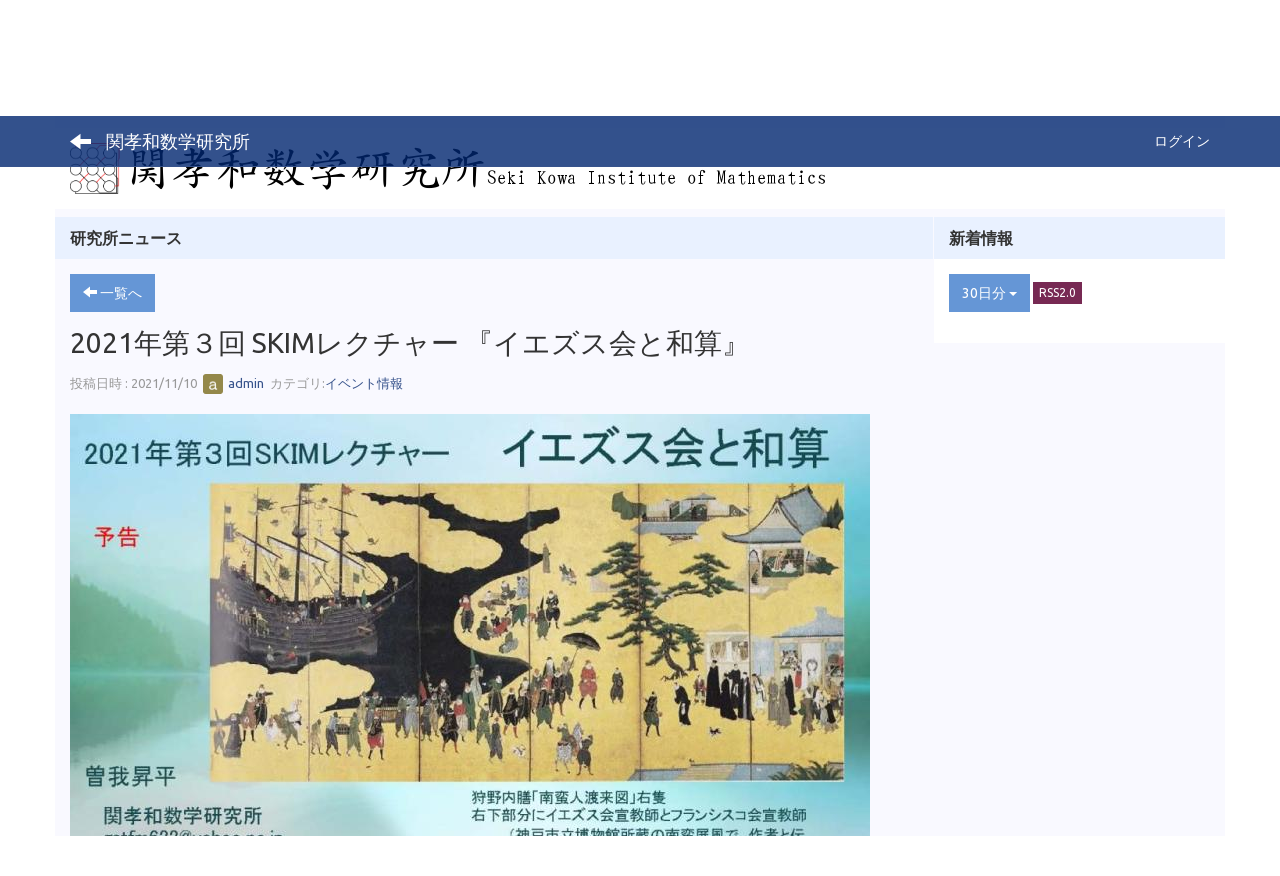

--- FILE ---
content_type: text/html; charset=UTF-8
request_url: https://www.seki-kowa.org/blogs/blog_entries/view/38/e52ece7f7abf81bad7716405a38b5640?frame_id=27
body_size: 17280
content:
<!DOCTYPE html>
<html lang="ja" ng-app="NetCommonsApp">
	<head>
		<meta charset="utf-8">
		<meta http-equiv="X-UA-Compatible" content="IE=edge">
		<meta name="viewport" content="width=device-width, initial-scale=1">

		<title>トップページ - 関孝和数学研究所</title>

		<link href="/nc_favicon.ico?1677910616" type="image/x-icon" rel="icon"/><link href="/nc_favicon.ico?1677910616" type="image/x-icon" rel="shortcut icon"/><meta name="description" content="関孝和数学研究所の公式ページです。"/><meta name="keywords" content="関孝和数学研究所,数学,数学史,関孝和"/><meta name="robots" content="index,follow"/><meta name="copyright" content="Copyright © 2023"/><meta name="author" content="関孝和数学研究所"/><meta property="og:title" content="2021年第３回 SKIMレクチャー 『イエズス会と和算』"/><meta property="og:url" content="https://www.seki-kowa.org/blogs/blog_entries/view/38/e52ece7f7abf81bad7716405a38b5640?frame_id=27"/><meta property="og:description" content="第3回のSKIMレクチャーズを以下の要領で行います。第3回，12月12日（日）：13:00--14:00：曽我昇平氏「イエズス会と和算」講演はZoomを用いて行います。受講料..."/><meta property="og:image" content="https://www.seki-kowa.org/wysiwyg/image/download/1/45/big"/><meta property="og:image:width" content="800"/><meta property="og:image:height" content="450"/><meta property="twitter:card" content="summary_large_image"/>
	<link rel="stylesheet" type="text/css" href="/components/bootstrap/dist/css/bootstrap.min.css?1550073338"/>
	<link rel="stylesheet" type="text/css" href="/components/eonasdan-bootstrap-datetimepicker/build/css/bootstrap-datetimepicker.min.css?1608211521"/>
	<link rel="stylesheet" type="text/css" href="/css/net_commons/style.css?1677349836"/>
<link rel="stylesheet" type="text/css" href="/css/workflow/style.css?1677367134"/><link rel="stylesheet" type="text/css" href="/css/likes/style.css?1677340644"/><link rel="stylesheet" type="text/css" href="/css/categories/style.css?1677328345"/><link rel="stylesheet" type="text/css" href="/css/pages/style.css?1677350741"/><link rel="stylesheet" type="text/css" href="/css/boxes/style.css?1677327134"/><link rel="stylesheet" type="text/css" href="/css/blogs/blogs.css?1677326830"/><link rel="stylesheet" type="text/css" href="/css/blocks/style.css?1677326528"/><link rel="stylesheet" type="text/css" href="/css/menus/style.css?1677342153"/><link rel="stylesheet" type="text/css" href="/css/topics/style.css?1677364414"/><link rel="stylesheet" type="text/css" href="/css/frames/style.css?1677338831"/><link rel="stylesheet" type="text/css" href="/css/users/style.css?1677365926"/><link rel="stylesheet" type="text/css" href="/css/user_attributes/style.css?1677364716"/><link rel="stylesheet" type="text/css" href="/css/wysiwyg/style.css?1677367437"/>
	<link rel="stylesheet" type="text/css" href="/theme/LayoutBlue/css/bootstrap.min.css?1677910616"/>
	<link rel="stylesheet" type="text/css" href="/theme/LayoutBlue/css/style.css?1677910616"/>

	<script type="text/javascript" src="/components/jquery/dist/jquery.min.js?1671572081"></script>
	<script type="text/javascript" src="/components/bootstrap/dist/js/bootstrap.min.js?1550073338"></script>
	<script type="text/javascript" src="/components/angular/angular.min.js?1649369438"></script>
	<script type="text/javascript" src="/components/angular-animate/angular-animate.js?1649369438"></script>
	<script type="text/javascript" src="/components/angular-bootstrap/ui-bootstrap-tpls.min.js?1485610379"></script>
	<script type="text/javascript" src="/js/net_commons/base.js?1677349836"></script>

<script>
NetCommonsApp.constant('NC3_URL', '');
NetCommonsApp.constant('LOGIN_USER', {"id":null});
NetCommonsApp.constant('TITLE_ICON_URL', '');
</script>


<script type="text/javascript" src="/js/likes/likes.js?1677340644"></script><script type="text/javascript" src="/js/net_commons/title_icon_picker.js?1677349836"></script><script type="text/javascript" src="/js/boxes/boxes.js?1677327134"></script><script type="text/javascript">
//<![CDATA[
(function (d, s, id) {
				var js, fjs = d.getElementsByTagName(s)[0];
				if (d.getElementById(id)) return;
				js = d.createElement(s);
				js.id = id;
				js.src = "//connect.facebook.net/ja_JP/sdk.js#xfbml=1&version=v2.3";
				fjs.parentNode.insertBefore(js, fjs);
			}(document, 'script', 'facebook-jssdk'));
//]]>
</script><script type="text/javascript">
//<![CDATA[
!function (d, s, id) {
							var js, fjs = d.getElementsByTagName(s)[0], p = /^http:/.test(d.location) ? 'http' : 'https';
							if (!d.getElementById(id)) {
								js = d.createElement(s);
								js.id = id;
								js.src = p + '://platform.twitter.com/widgets.js';
								fjs.parentNode.insertBefore(js, fjs);
							}
						}(document, 'script', 'twitter-wjs');
//]]>
</script><script type="text/javascript" src="/js/menus/menus.js?1677342153"></script><script type="text/javascript" src="/js/topics/topics.js?1677364414"></script><script type="text/javascript" src="/js/users/users.js?1677365926"></script><script type="text/x-mathjax-config">
//<![CDATA[
MathJax.Hub.Config({
	skipStartupTypeset: true,
	tex2jax: {
		inlineMath: [['$$','$$'], ['\\\\(','\\\\)']],
		displayMath: [['\\\\[','\\\\]']]
	},
	asciimath2jax: {
		delimiters: [['$$','$$']]
	}
});

//]]>
</script><script type="text/javascript" src="/components/MathJax/MathJax.js?config=TeX-MML-AM_CHTML"></script><script type="text/javascript">
//<![CDATA[
$(document).ready(function(){
	MathJax.Hub.Queue(['Typeset', MathJax.Hub, 'nc-container']);
});

//]]>
</script>	</head>

	<body class=" body-nologgedin" ng-controller="NetCommons.base">
		
		

<header id="nc-system-header" class="nc-system-header-nologgedin">
	<nav class="navbar navbar-inverse navbar-fixed-top" role="navigation">
		<div class="container clearfix text-nowrap">
			<div class="navbar-header">
				<button type="button" class="navbar-toggle" data-toggle="collapse" data-target="#nc-system-header-navbar">
					<span class="sr-only">Toggle navigation</span>
					<span class="icon-bar"></span>
					<span class="icon-bar"></span>
					<span class="icon-bar"></span>
				</button>

									<a href="/" class="nc-page-refresh pull-left visible-xs navbar-brand"><span class="glyphicon glyphicon-arrow-left"> </span></a>					<a href="/" class="nc-page-refresh pull-left hidden-xs navbar-brand"><span class="glyphicon glyphicon-arrow-left"> </span></a>				
				<a href="/" class="navbar-brand">関孝和数学研究所</a>			</div>
			<div id="nc-system-header-navbar" class="navbar-collapse collapse">
				<ul class="nav navbar-nav navbar-right">
					
					
					
					
					
																	<li>
							<a href="/auth/login">ログイン</a>						</li>
					
				</ul>
			</div>
		</div>
	</nav>
</header>


<div id="loading" class="nc-loading" ng-show="sending" ng-cloak>
	<img src="/img/net_commons/loading.svg?1677349836" alt=""/></div>

		<main id="nc-container" class="container" ng-init="hashChange()">
			
<header id="container-header">
	
<div class="boxes-1">
	<div id="box-17">
<section class="frame panel-none nc-content plugin-menus">
	
	<div class="panel-body block">
		<nav ng-controller="MenusController">
<nav class="menu-header navbar-default">
	<div class="clearfix">
		<button type="button" class="btn btn-default visible-xs-block pull-right navbar-toggle"
				data-toggle="collapse" data-target="#menus-115" aria-expanded="false">
			<span class="icon-bar"></span>
			<span class="icon-bar"></span>
			<span class="icon-bar"></span>
		</button>
	</div>

	<div id="menus-115" class="collapse navbar-collapse">
		<div class="hidden-xs">
			<ul class="list-group nav nav-tabs nav-justified menu-header-tabs" role="tablist">
				<li class="active" ng-click="linkClick('MenuFramesPageHeader1154')"><a href="/" id="MenuFramesPageHeader1154" title="トップページ" class="clearfix"><span>トップページ</span></a></li><li ng-click="linkClick('MenuFramesPageHeader11525')"><a href="/f1104c66ac4d2dde498ff74782ae2cff" id="MenuFramesPageHeader11525" title="数学イベント情報" class="clearfix"><span>数学イベント情報</span></a></li><li ng-click="linkClick('MenuFramesPageHeader11526')"><a href="/be1964409958ca6e9d7af5ef5401e15c" id="MenuFramesPageHeader11526" title="所員ニュース" class="clearfix"><span>所員ニュース</span></a></li><li ng-click="linkClick('MenuFramesPageHeader11527')"><a href="/ea073792f74d287b9da7cd318c35584a" id="MenuFramesPageHeader11527" title="当研究所について" class="clearfix"><span>当研究所について</span></a></li><li ng-click="linkClick('MenuFramesPageHeader11528')"><a href="/b9bcaa419ab5f5bf3be834ac073dbecb" id="MenuFramesPageHeader11528" title="所員紹介" class="clearfix"><span>所員紹介</span></a></li><li ng-click="linkClick('MenuFramesPageHeader11529')"><a href="/f0fb7459e155ea115ffe14662ab4ecd4" id="MenuFramesPageHeader11529" title="書籍・論文紹介" class="clearfix"><span>書籍・論文紹介</span></a></li><li ng-click="linkClick('MenuFramesPageHeader11530')"><a href="/837ab6cb1a63f5e4a46bda86fd7043c9" id="MenuFramesPageHeader11530" title="SKIMレクチャーズ" class="clearfix"><span>SKIMレクチャーズ</span></a></li>			</ul>
		</div>

		<div class="visible-xs-block">
			<div class="list-group"><a href="/" id="MenuFramesPageMajor1154" class="list-group-item clearfix menu-tree-0 active"><span class="pull-left">トップページ</span><span class="pull-right"></span></a><a href="/f1104c66ac4d2dde498ff74782ae2cff" id="MenuFramesPageMajor11525" class="list-group-item clearfix menu-tree-0"><span class="pull-left">数学イベント情報</span><span class="pull-right"></span></a><a href="/be1964409958ca6e9d7af5ef5401e15c" id="MenuFramesPageMajor11526" class="list-group-item clearfix menu-tree-0"><span class="pull-left">所員ニュース</span><span class="pull-right"></span></a><a href="/ea073792f74d287b9da7cd318c35584a" id="MenuFramesPageMajor11527" class="list-group-item clearfix menu-tree-0"><span class="pull-left">当研究所について</span><span class="pull-right"></span></a><a href="/b9bcaa419ab5f5bf3be834ac073dbecb" id="MenuFramesPageMajor11528" class="list-group-item clearfix menu-tree-0"><span class="pull-left">所員紹介</span><span class="pull-right"></span></a><a href="/f0fb7459e155ea115ffe14662ab4ecd4" id="MenuFramesPageMajor11529" class="list-group-item clearfix menu-tree-0"><span class="pull-left">書籍・論文紹介</span><span class="pull-right"></span></a><a href="/837ab6cb1a63f5e4a46bda86fd7043c9" id="MenuFramesPageMajor11530" class="list-group-item clearfix menu-tree-0"><span class="pull-left">SKIMレクチャーズ</span><span class="pull-right"></span></a></div>		</div>
	</div>
</nav>


</nav>	</div>
</section>

<section class="frame panel panel-default nc-content plugin-announcements">
	
	<div class="panel-body block">
		

	<article>
		<img class="img-responsive nc3-img nc3-img-block" src="https://www.seki-kowa.org/wysiwyg/image/download/1/1/big" style="margin-top:0px;margin-bottom:0px;margin-left:0px;margin-right:0px;border:0px solid rgb(204,204,204);width:50px;height:51px;float:none;" alt="" /><img style="margin-top:0px;margin-bottom:0px;margin-left:0px;margin-right:0px;border:0px solid rgb(204,204,204);float:none;" title="関孝和数学研究所" alt="関孝和数学研究所" class="img-responsive nc3-img nc3-img-block" src="https://www.seki-kowa.org/wysiwyg/image/download/1/2/big" /><br />
	</article>
	</div>
</section>
</div></div>
</header>

			<div class="row">
				<div id="container-main" role="main" class="col-md-9">
<section id="frame-27" class="frame panel panel-default nc-content plugin-blogs">
			<div class="panel-heading clearfix">
						<span>研究所ニュース</span>

					</div>
	
	<div class="panel-body block">
		
<header class="clearfix">
	<div class="pull-left">
		<a href="/?frame_id=27" class="btn btn-default nc-btn-style"><span class="glyphicon glyphicon-arrow-left" aria-hidden="true"></span> <span class="hidden-xs">一覧へ</span></a>	</div>
	<div class="pull-right">
			</div>
</header>

<article>

	<div class="blogs_view_title clearfix">
		<h1 status="" class="block-title">2021年第３回 SKIMレクチャー 『イエズス会と和算』</h1>	</div>

	<div class="blogs_entry_meta">
	<div>

		投稿日時 : 2021/11/10&nbsp;

		<a href="#" ng-controller="Users.controller" title="admin"><img src="/users/users/download/2/avatar/thumb?" class="user-avatar-xs" alt=""/> admin</a>&nbsp;

					カテゴリ:<a href="/blogs/blog_entries/index/38/category_id:27?frame_id=27">イベント情報</a>		
	</div>
</div>



	<div class="clearfix">
		<div><img class="img-responsive nc3-img nc3-img-block" src="https://www.seki-kowa.org/wysiwyg/image/download/1/45/big" alt="" title="" style="margin-top:0px;margin-bottom:0px;margin-left:0px;margin-right:0px;border:0px solid rgb(204,204,204);float:none;" /></div><br /><img class="img-responsive nc3-img nc3-img-block" src="https://www.seki-kowa.org/wysiwyg/image/download/1/46/big" alt="" title="" style="margin-top:0px;margin-bottom:0px;margin-left:0px;margin-right:0px;border:0px solid rgb(204,204,204);float:none;" /><br /><br /><span style="font-size:12.8px;">第3回のSKIMレクチャーズを以下の要領で行います。<br /></span><br style="font-size:12.8px;" /><div style="font-size:12.8px;"><strong></strong><h2><strong>第3回，12月12日（日）：13:00--14:00：曽我昇平氏「イエズス会と和算」</strong></h2><strong></strong></div><br style="font-size:12.8px;" /><span style="font-size:12.8px;">講演はZoomを用いて行います。<br />受講料無料でどなたでも参加出来ますが、事前登録が必要です。募集人員は150名（先着順）です。<br />参加を希望の方は以下からご登録ください。</span><br style="font-size:12.8px;" /><span style="font-size:12.8px;"><br /></span><strong><span style="font-size:14pt;"><a href="https://docs.google.com/forms/d/e/1FAIpQLScWsuxMbIwSgiiTZuv6d5X_ySj4H_IyaRCk52QHLl07ZdsYfQ/viewform" title="SKIMレクチャーズ第3回申込ページ" target="_blank" rel="noopener">SKIMレクチャーズ第3回申込ページ</a>(Google Form)<br /></span></strong><span style="font-size:12.8px;"><br />皆さまのご参加をお待ちしております。</span>	</div>
	<div class="clearfix">
			</div>

	<div class="clearfix blogs_entry_reaction">
	<div class="pull-left">
		
													<!--Facebook-->
				<div id="fb-root"></div><div class="fb-like pull-left" data-href="https://www.seki-kowa.org/blogs/blog_entries/view/38/e52ece7f7abf81bad7716405a38b5640?frame_id=27" data-layout="button_count" data-action="like" data-show-faces="false" data-share="false"></div>				<!--Twitter-->
				<div class="pull-left">
					<a href="https://twitter.com/share" class="twitter-share-button" data-url="https://www.seki-kowa.org/blogs/blog_entries/view/38/e52ece7f7abf81bad7716405a38b5640?frame_id=27" data-text="2021年第３回 SKIMレクチャー 『イエズス会と和算』 - 関孝和数学研究所">Tweet</a>				</div>
					
		<div class="pull-left">
					</div>

		<div class="pull-left">
					</div>
	</div>
</div>

	<!-- Tags -->
	
	<div>
						<!--<div class="row">-->
		<!--	<div class="col-xs-12">-->
		<!--		-->		<!--	</div>-->
		<!--</div>-->
	</div>
</article>


	</div>
</section>
</div>
				
				
<div id="container-minor" class="col-md-3">
	
<div class="boxes-4">
	<div id="box-19">
<section class="frame panel panel-default nc-content plugin-topics">
			<div class="panel-heading clearfix">
						<span>新着情報</span>

					</div>
	
	<div class="panel-body block">
		

<header>
			
<span class="btn-group">
	<button type="button" class="btn btn-default dropdown-toggle" data-toggle="dropdown" aria-expanded="false">
		30日分		<span class="caret"></span>
	</button>
	<ul class="dropdown-menu" role="menu">
					<li>
				<a href="/topics/topics/index/days:1?frame_id=101&amp;page_id=4">1日分</a>			</li>
					<li>
				<a href="/topics/topics/index/days:3?frame_id=101&amp;page_id=4">3日分</a>			</li>
					<li>
				<a href="/topics/topics/index/days:7?frame_id=101&amp;page_id=4">7日分</a>			</li>
					<li>
				<a href="/topics/topics/index/days:14?frame_id=101&amp;page_id=4">14日分</a>			</li>
					<li>
				<a href="/topics/topics/index/days:30?frame_id=101&amp;page_id=4">30日分</a>			</li>
			</ul>
</span>
	
	
			<a target="_blank" class="btn btn-info btn-xs" href="/topics/topics/index.xml?frame_id=101&amp;page_id=4">
			RSS2.0		</a>
	</header>

								</div>
</section>
</div></div>
</div>
			</div>

					</main>

		<footer id="nc-system-footer" role="contentinfo">
	<div class="box-footer">
		<div class="copyright">Powered by NetCommons</div>
	</div>
</footer>

<script type="text/javascript">
$(function() {
	$(document).on('keypress', 'input:not(.allow-submit)', function(event) {
		return event.which !== 13;
	});
	$('article > blockquote').css('display', 'none');
	$('<button class="btn btn-default nc-btn-blockquote"><span class="glyphicon glyphicon-option-horizontal" aria-hidden="true"></span> </button>')
		.insertBefore('article > blockquote').on('click', function(event) {
			$(this).next('blockquote').toggle();
		});
});
</script>

			</body>
</html>
